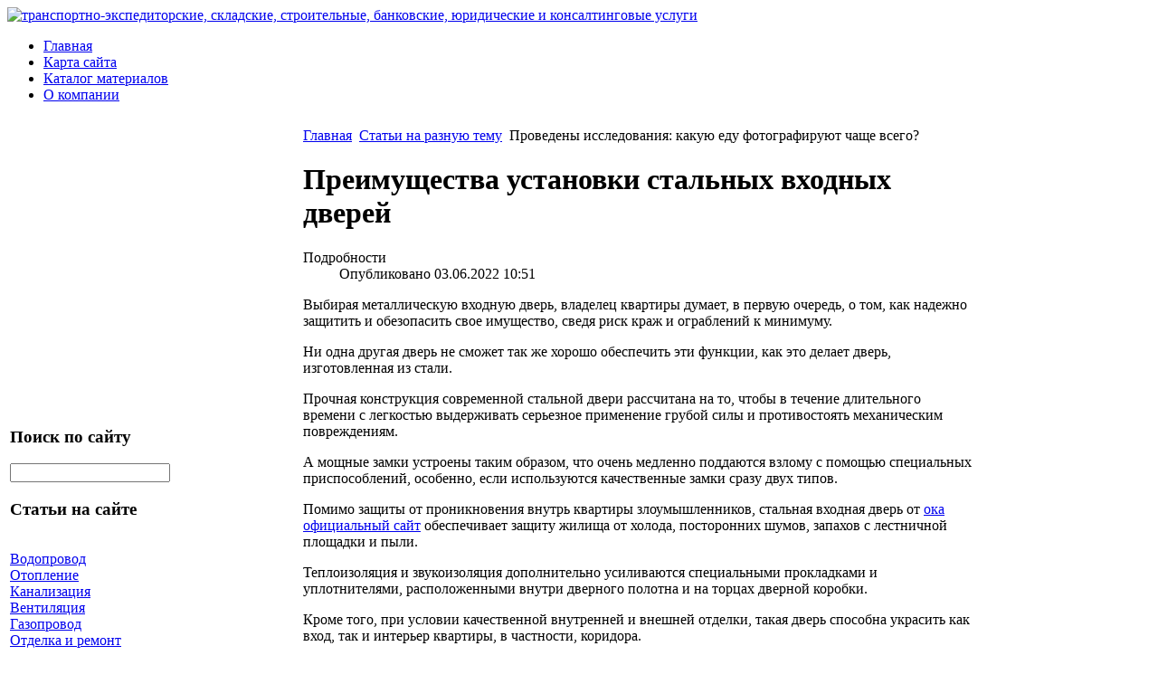

--- FILE ---
content_type: text/html; charset=utf-8
request_url: http://www.mht-ppu.ru/stati-na-raznuyu-temu/preimushchestva-ustanovki-stalnykh-vkhodnykh-dverej.html
body_size: 9060
content:
<!DOCTYPE html PUBLIC "-//W3C//DTD XHTML 1.0 Transitional//EN" 
"http://www.w3.org/TR/xhtml1/DTD/xhtml1-transitional.dtd">
  <html xmlns="http://www.w3.org/1999/xhtml" xml:lang="ru-ru" lang="ru-ru" >
<head>
  <base href="http://www.mht-ppu.ru/stati-na-raznuyu-temu/preimushchestva-ustanovki-stalnykh-vkhodnykh-dverej.html" />
  <meta http-equiv="content-type" content="text/html; charset=utf-8" />
  <meta name="keywords" content="Трубы для канализации, трубы для водопровода, трубы для вентиляции, трубы для отопления, трубы для газопровода, водопроводные трубы, канализационные трубы, газовые трубы, трубы отопления, монтаж трубопровода, " />
    <meta name="description" content="Выбирая металлическую входную дверь, владелец квартиры думает, в первую очередь, о том, как надежно защитить и обезопасить свое имущество, сведя риск краж и ограблений к минимуму. Ни одна другая дверь не сможет так же" />
  <title>Преимущества установки стальных входных дверей</title>
  <link href="/templates/trubi/favicon.ico" rel="shortcut icon" type="image/vnd.microsoft.icon" />
  <link rel="stylesheet" href="http://www.mht-ppu.ru/plugins/content/plg_extranews/css/extranews.css" type="text/css" />
  <link rel="stylesheet" href="/media/system/css/modal.css" type="text/css" />
  <link rel="stylesheet" href="/cache/mod_universal_ajaxlivesearch_theme/96/style.css" type="text/css" />
  <link rel="stylesheet" href="/modules/mod_accordion_menu/cache/146/33bab3528c30224a8edd2fb285f8be8e.css" type="text/css" />
  <style type="text/css">

.noscript div#offlajn-accordion-146-1-container dl.level1 dl{
  position: static;
}
.noscript div#offlajn-accordion-146-1-container dl.level1 dd.parent{
  height: auto !important;
  display: block;
  visibility: visible;
}

  </style>
  <script src="/media/system/js/mootools-core.js" type="text/javascript"></script>
  <script src="/media/system/js/core.js" type="text/javascript"></script>
  <script src="/media/system/js/caption.js" type="text/javascript"></script>
  <script src="/media/system/js/mootools-more.js" type="text/javascript"></script>
  <script src="/media/system/js/modal.js" type="text/javascript"></script>
  <script src="/modules/mod_universal_ajaxlivesearch/engine/dojo.js" type="text/javascript"></script>
  <script src="https://ajax.googleapis.com/ajax/libs/dojo/1.5/dojo/dojo.xd.js" type="text/javascript"></script>
  <script src="/modules/mod_universal_ajaxlivesearch/engine/engine.js" type="text/javascript"></script>
  <script src="/modules/mod_accordion_menu/cache/146/bd163972c23384d8ff7520589a2afe08.js" type="text/javascript"></script>
  <script type="text/javascript">
window.addEvent('load', function() {
				new JCaption('img.caption');
			});window.addEvent('domready', function() {
			$$('.hasTip').each(function(el) {
				var title = el.get('title');
				if (title) {
					var parts = title.split('::', 2);
					el.store('tip:title', parts[0]);
					el.store('tip:text', parts[1]);
				}
			});
			var JTooltips = new Tips($$('.hasTip'), { maxTitleChars: 50, fixed: false});
		});
		window.addEvent('domready', function() {

			SqueezeBox.initialize({});
			SqueezeBox.assign($$('a.modal'), {
				parse: 'rel'
			});
		});
  dojo.addOnLoad(function(){
      var ajaxSearch = new AJAXSearch({
        node : dojo.byId('offlajn-ajax-search'),
        productsPerPlugin : 3,
        searchRsWidth : 250,
        resultElementHeight : 66,
        minChars : 2,
        searchBoxCaption : 'найти на сайте...',
        noResultsTitle : 'Результаты(0)',
        noResults : 'Ничего не найдено!',
        searchFormUrl : '/index.php',
        enableScroll : '1',
        showIntroText: '1',
        scount: '10',
        stext: 'No results found. Did you mean?',
        moduleId : '96',
        resultAlign : '0',
        targetsearch: '0',
        linktarget: '0',
        keypressWait: '500'
      })
    });
accordionDojo.addOnLoad(accordionDojo, function(){
  var dojo = this;
  dojo.query('.noscript').removeClass('noscript');
  new AccordionMenu({
    node: dojo.byId('offlajn-accordion-146-1'),
    instance: 'offlajn-accordion-146-1',
    classPattern: /off-nav-[0-9]+/,
    mode: 'onclick', 
    interval: '500', 
    level: 1,
    easing:  dojo.fx.easing.cubicInOut,
    accordionmode:  1
  })
});

  </script>
  <meta property="og:site_name" content="Метхимтэкс - оборудование для трубопроводов"/>
  <meta property="og:title" content="Преимущества установки стальных входных дверей"/>
  <meta property="og:type" content="article"/>
  <meta property="og:url" content="http://www.mht-ppu.ru/stati-na-raznuyu-temu/preimushchestva-ustanovki-stalnykh-vkhodnykh-dverej.html"/>
  <link rel="image_src" href="/" />

<link rel="stylesheet" href="/templates/system/css/system.css" type="text/css" />
<link rel="stylesheet" href="/templates/system/css/general.css" type="text/css" />
<link rel="stylesheet" href="/templates/trubi/css/template.css" type="text/css" />
<meta name="rp05c1cf31ccd34174be40d7c8d9bc522c" content="f89e511033fa40d5048a48ce44d933b3" />
</head>
<body>
<div id="verh">
  <div class="verh-in">
      <div id="logo"><a href="/"><img src="/templates/trubi/images/trubi-logo.png" border="0" alt="транспортно-экспедиторские, складские, строительные, банковские, юридические и консалтинговые услуги"></a></div>
  <div id="glavnoe-menu">
<ul class="menu">
<li class="item-101"><a href="/" >Главная</a></li><li class="item-118"><a href="/karta-sajta.html" >Карта сайта</a></li><li class="item-185"><a href="/katalog-materialov.html" >Каталог материалов</a></li><li class="item-228"><a href="/o-kompanii.html" >О компании</a></li></ul>
</div>
  </div>
    <div id="opisanie">
    <div class="verh-in"> </div>
    </div>
</div>

  
<div id="osn">
  <table>
  <tr>
  <td width="600px">
  </td>
  <td width="460px"></td>
  <tr>
  </table>
    <table>
    <tr>
  <td width="320"><div class="mod-sts" id="side-mod-left">		<div class="moduletable">
					

<div class="custom"  >
	<script async="async" src="https://w.uptolike.com/widgets/v1/zp.js?pid=1526545" type="text/javascript"></script></div>
		</div>
			<div class="moduletable">
					

<div class="custom"  >
	<!-- Yandex.Metrika counter -->
<script type="text/javascript">
    (function (d, w, c) {
        (w[c] = w[c] || []).push(function() {
            try {
                w.yaCounter35283925 = new Ya.Metrika({
                    id:35283925,
                    clickmap:true,
                    trackLinks:true,
                    accurateTrackBounce:true
                });
            } catch(e) { }
        });

        var n = d.getElementsByTagName("script")[0],
            s = d.createElement("script"),
            f = function () { n.parentNode.insertBefore(s, n); };
        s.type = "text/javascript";
        s.async = true;
        s.src = "https://mc.yandex.ru/metrika/watch.js";

        if (w.opera == "[object Opera]") {
            d.addEventListener("DOMContentLoaded", f, false);
        } else { f(); }
    })(document, window, "yandex_metrika_callbacks");
</script>
<noscript><div><img src="https://mc.yandex.ru/watch/35283925" style="position:absolute; left:-9999px;" alt="" /></div></noscript>
<!-- /Yandex.Metrika counter --></div>
		</div>
			<div class="moduletable">
					<h3>Поиск по сайту</h3>
					          
<div id="offlajn-ajax-search">
  <div class="offlajn-ajax-search-container">
  <form id="search-form" action="/component/search/" method="get" onSubmit="return false;">
    <div class="offlajn-ajax-search-inner">
            <input type="text" name="searchword" id="search-area" value="" autocomplete="off" />
        <input type="hidden" name="option" value="com_search" />
              <div id="search-area-close"></div>
      <div id="ajax-search-button"><div class="magnifier"></div></div>
      <div class="ajax-clear"></div>
    </div>
  </form>
  <div class="ajax-clear"></div>
  </div>
</div>
<div class="ajax-clear"></div>
		</div>
			<div class="moduletable">
					<h3>Статьи на сайте</h3>
					<div class="noscript">
<div id="offlajn-accordion-146-1-container">
  <div class="offlajn-accordion-146-1-container-inner">
        <div style="overflow: hidden; position: relative;">
    <dl id="offlajn-accordion-146-1" class="level1">
  <dt class="level1 off-nav-119 notparent   first">
    <span class="inner">
      <a href="/vodoprovod.html"><span>Водопровод</span></a>    </span>
  </dt>
  <dd class="level1 off-nav-119 notparent   first">
      </dd>
    <dt class="level1 off-nav-132 notparent  ">
    <span class="inner">
      <a href="/otoplenie.html"><span>Отопление</span></a>    </span>
  </dt>
  <dd class="level1 off-nav-132 notparent  ">
      </dd>
    <dt class="level1 off-nav-182 notparent  ">
    <span class="inner">
      <a href="/kanalizatsiya.html"><span>Канализация</span></a>    </span>
  </dt>
  <dd class="level1 off-nav-182 notparent  ">
      </dd>
    <dt class="level1 off-nav-183 notparent  ">
    <span class="inner">
      <a href="/ventilyatsiya.html"><span>Вентиляция</span></a>    </span>
  </dt>
  <dd class="level1 off-nav-183 notparent  ">
      </dd>
    <dt class="level1 off-nav-184 notparent  ">
    <span class="inner">
      <a href="/gazoprovod.html"><span>Газопровод</span></a>    </span>
  </dt>
  <dd class="level1 off-nav-184 notparent  ">
      </dd>
    <dt class="level1 off-nav-230 notparent  ">
    <span class="inner">
      <a href="/otdelka-i-remont.html"><span>Отделка и ремонт</span></a>    </span>
  </dt>
  <dd class="level1 off-nav-230 notparent  ">
      </dd>
    <dt class="level1 off-nav-231 notparent  ">
    <span class="inner">
      <a href="/materialy.html"><span>Материалы</span></a>    </span>
  </dt>
  <dd class="level1 off-nav-231 notparent  ">
      </dd>
    <dt class="level1 off-nav-232 notparent  ">
    <span class="inner">
      <a href="/transport-tekhnika.html"><span>Транспорт, техника</span></a>    </span>
  </dt>
  <dd class="level1 off-nav-232 notparent  ">
      </dd>
    <dt class="level1 off-nav-233 notparent  ">
    <span class="inner">
      <a href="/nedvizhimost-i-stroitelstvo.html"><span>Недвижимость и строительство</span></a>    </span>
  </dt>
  <dd class="level1 off-nav-233 notparent  ">
      </dd>
    <dt class="level1 off-nav-234 notparent opened active last">
    <span class="inner">
      <a href="/stati-na-raznuyu-temu.html"><span>Статьи на разную тему</span></a>    </span>
  </dt>
  <dd class="level1 off-nav-234 notparent opened active last">
      </dd>
  </dl>
    </div>
  </div>
</div></div>
		</div>
	
</div>
  </td>
  <td width="744">
    <div id="seredina">
    <div id="krochki">
<div class="breadcrumbs">
<a href="/" class="pathway">Главная</a> <img src="/media/system/images/arrow.png" alt=""  /> <a href="/stati-na-raznuyu-temu.html" class="pathway">Статьи на разную тему</a> <img src="/media/system/images/arrow.png" alt=""  /> <span>Проведены исследования: какую еду фотографируют чаще всего?</span></div>
</div>
      
<div id="system-message-container">
</div>
      <div class="item-page">

	<h1>
			Преимущества установки стальных входных дверей		</h1>





	<dl class="article-info">
	<dt class="article-info-term">Подробности</dt>
	<dd class="published">
	Опубликовано 03.06.2022 10:51	</dd>
	</dl>



<p>Выбирая металлическую входную дверь, владелец квартиры думает, в первую очередь, о том, как надежно защитить и обезопасить свое имущество, сведя риск краж и ограблений к минимуму. </p>

<p>Ни одна другая дверь не сможет так же хорошо обеспечить эти функции, как это делает дверь, изготовленная из стали.</p>

<p>Прочная конструкция современной стальной двери рассчитана на то, чтобы в течение длительного времени с легкостью выдерживать серьезное применение грубой силы и противостоять механическим повреждениям.</p>

<p>А мощные замки устроены таким образом, что очень медленно поддаются взлому с помощью специальных приспособлений, особенно, если используются качественные замки сразу двух типов.</p>

<p>Помимо защиты от проникновения внутрь квартиры злоумышленников, стальная входная дверь от <a href="https://oka-dveri.ru/">ока официальный сайт</a> обеспечивает защиту жилища от холода, посторонних шумов, запахов с лестничной площадки и пыли.</p>

<p>Теплоизоляция и звукоизоляция дополнительно усиливаются специальными прокладками и уплотнителями, расположенными внутри дверного полотна и на торцах дверной коробки.</p>

<p>Кроме того, при условии качественной внутренней и внешней отделки, такая дверь способна украсить как вход, так и интерьер квартиры, в частности, коридора.</p>

<p>Отделка, вопреки распространенному мнению, вовсе не ослабляет защитных свойств двери, напротив, она повышает ее изоляционные качества. Для отделки могут использоваться натуральная древесина, кожа, пластик, порошковое покрытие и другие материалы.</p>

<p>Отделочный материал стальной двери, особенно в тех случаях, когда она выходит не в тамбур, а сразу на улицу, что актуально для загородных домов, должен с честью выдерживать разрушительные факторы окружающей среды, такие, как высокая влажность, перепады температуры воздуха и загрязнения.</p>

<p>Порошковое напыление позволяет обеспечить двери надежную защиту от коррозии и царапин. Для дверных проемов нестандартной толщины, например, в тамбуре или на входе в подъезд, используются двустворчатые и полуторастворчатые двери.</p><div class="extranews_separator"></div><div class="extranews_box"><h4><strong>Случайные материалы:</strong></h4><div class="extranews_random"><ul class="random"><li><a href="/stati-na-raznuyu-temu/test-sinergii-izmerenie-vashej-komandnoj-effektivnosti.html" title="Тест Синергии: Измерение Вашей Командной Эффективности">Тест Синергии: Измерение Вашей Командной Эффективности</a></li><li><a href="/stati-na-raznuyu-temu/khlebopekarskoe-oborudovanie.html" title="Хлебопекарское оборудование">Хлебопекарское оборудование</a></li><li><a href="/stati-na-raznuyu-temu/iskusstvo-massazha-otkrytie-putej-k-sovershennomu-rasslableniyu.html" title="Искусство Массажа: Открытие Путей К Совершенному Расслаблению">Искусство Массажа: Открытие Путей К Совершенному Расслаблению</a></li><li><a href="/stati-na-raznuyu-temu/tsifrovaya-pechat.html" title="Цифровая печать">Цифровая печать</a></li><li><a href="/stati-na-raznuyu-temu/shtukaturnaya-metallicheskaya-setka-nadezhnoe-reshenie-dlya-kachestvennoj-otdelki-sten.html" title="Штукатурная металлическая сетка: надежное решение для качественной отделки стен">Штукатурная металлическая сетка: надежное решение для качественной отделки стен</a></li></ul></div></div><div style="clear:both;"></div><div class="socbuttons" style="padding-top: 10px; overflow: hidden; float: left;"><div style="margin-left: 10px; width: 100px; height :20px; float: left;"><iframe src="http://www.facebook.com/plugins/like.php?locale=en_US&href=http%3A%2F%2Fwww.mht-ppu.ru%2Fstati-na-raznuyu-temu%2Fpreimushchestva-ustanovki-stalnykh-vkhodnykh-dverej.html&amp;layout=button_count&amp;show_faces=true&amp;action=like&amp;colorscheme=light&amp;font=&amp;height=20" scrolling="no" frameborder="0" style="border:none; overflow:hidden; width: 100px; height :20px;" allowTransparency="true"></iframe></div><div style="width: 100px; float: left; margin-left: 10px; margin-right:0px;"><a rel="nofollow" href="http://twitter.com/share" class="twitter-share-button" data-url="http://www.mht-ppu.ru/stati-na-raznuyu-temu/preimushchestva-ustanovki-stalnykh-vkhodnykh-dverej.html" data-count="horizontal" data-lang="en">Twitter</a><script src="http://platform.twitter.com/widgets.js" type="text/javascript"></script></div><div style="width:130px;float: left; margin-left: 10px; border: none;" ><a rel="nofollow" target="_blank" class="mrc__plugin_uber_like_button" href="http://connect.mail.ru/share?share_url=http://www.mht-ppu.ru/stati-na-raznuyu-temu/preimushchestva-ustanovki-stalnykh-vkhodnykh-dverej.html" data-mrc-config="{ 'type' : 'small', 'caption-mm' : '1', 'caption-ok' : '2', 'width' : '100%', 'nc' : '1', 'nt' : '1'}">Нравится</a><script src="http://cdn.connect.mail.ru/js/loader.js" type="text/javascript" charset="UTF-8"></script></div><div style="clear:both;"></div><style>.soc_no a{color:#d6d6d6; font-size:8px;} .soc_yes a{color:#d6d6d6; font-size:8px;display:none;}</style><div class="soc_yes"></div></div><div style="clear:both;"></div>
	
</div>

      <div></div>
      </div>
      </div>
      </td>
  </td>
    </tr>
    </table>

<script async="async" src="https://w.uptolike.com/widgets/v1/zp.js?pid=tlc08e9787f94db44a03e6f4ee53c564f3c9b2c381" type="text/javascript"></script>


    <div></div>
<div class="clr"></div>
</div>



<div id="nis">
  <div id="nis-in">
<div class="pod-left">		<div class="moduletable">
					<h3>Свежие статьи</h3>
					<ul class="latestnews">
	<li>
		<a href="/stati-na-raznuyu-temu/vybor-ostekleniya-balkona-sravnenie-teploj-i-kholodnoj-sistem-materialy-i-tseli.html">
			Выбор остекления балкона: сравнение теплой и холодной систем, материалы и цели</a>
	</li>
	<li>
		<a href="/stati-na-raznuyu-temu/alyans-resheniya-dlya-optimizatsii-biznes-protsessov.html">
			«+Альянс»: решения для оптимизации бизнес-процессов</a>
	</li>
	<li>
		<a href="/stati-na-raznuyu-temu/kakie-preimushchestva-daet-malomu-biznesu-fulfilment.html">
			Какие преимущества дает малому бизнесу фулфилмент</a>
	</li>
	<li>
		<a href="/stati-na-raznuyu-temu/osteklenie-balkona-pod-kabinet-kak-prevratit-prostranstvo-v-rabochee-mesto.html">
			Остекление балкона под кабинет: как превратить пространство в рабочее место</a>
	</li>
	<li>
		<a href="/stati-na-raznuyu-temu/professionalnaya-uborka-pochemu-chistota-stala-delom-spetsialistov.html">
			Профессиональная уборка: почему чистота стала делом специалистов</a>
	</li>
	<li>
		<a href="/stati-na-raznuyu-temu/sovremennoe-stroitelstvo-chastnykh-domov-trendy-tekhnologii-i-podkhody.html">
			Современное строительство частных домов: тренды, технологии и подходы</a>
	</li>
	<li>
		<a href="/stati-na-raznuyu-temu/sovremennye-potolochnye-resheniya-ot-klassiki-do-innovatsij.html">
			Современные потолочные решения: от классики до инноваций</a>
	</li>
</ul>
		</div>
	</div>
    <div class="pod-center">		<div class="moduletable">
					<h3>Популярные материалы</h3>
					<ul class="mostread">
	<li>
		<a href="/otoplenie/kak-vybrat-elektricheskij-kotel-prodolzhenie.html">
			Как выбрать электрический котел? Продолжение</a>
	</li>
	<li>
		<a href="/gazoprovod/trebovaniya-k-trubam-dlya-gazoprovoda.html">
			Требования к трубам для газопровода</a>
	</li>
	<li>
		<a href="/vodoprovod/stroitelstvo-kompleksnykh-zavodov-po-vypusku-trub-i-fitingov.html">
			Строительство комплексных заводов по выпуску труб и фитингов</a>
	</li>
	<li>
		<a href="/kanalizatsiya/prochistka-truboprovoda-trosom.html">
			Прочистка трубопровода тросом</a>
	</li>
	<li>
		<a href="/ventilyatsiya/truba-dlya-ventilyatsii-metall-ili-plastik.html">
			Труба для вентиляции - металл или пластик?</a>
	</li>
	<li>
		<a href="/vodoprovod/letnij-vodoprovod.html">
			Летний водопровод</a>
	</li>
	<li>
		<a href="/vodoprovod/osobennosti-domashnej-santekhniki.html">
			Особенности домашней сантехники</a>
	</li>
</ul>
		</div>
	</div>
      <div class="pod-right"></div>
        <div class="clr"></div>
        <div id="copy">&copy; "Метхимтэкс" - оборудование для трубопроводов, фитинги, инструменты - монтаж трубопроводов различного назначения</br>
      
    </br>ООО "ТД "Метхимтэкс", 105187, г. Москва, ул. Кирпичная, д. 32, корп. 24, 2-й этаж.<br>Тел.:    8-916-935-08-42; 8-916-900-70-36<br>

 


   <noindex>
  


  <!--LiveInternet counter--><script type="text/javascript"><!--
document.write("<a href='//www.liveinternet.ru/click' "+
"target=_blank><img src='//counter.yadro.ru/hit?t14.11;r"+
escape(document.referrer)+((typeof(screen)=="undefined")?"":
";s"+screen.width+"*"+screen.height+"*"+(screen.colorDepth?
screen.colorDepth:screen.pixelDepth))+";u"+escape(document.URL)+
";"+Math.random()+
"' alt='' title='LiveInternet: показано число просмотров за 24"+
" часа, посетителей за 24 часа и за сегодня' "+
"border='0' width='88' height='31'><\/a>")
//--></script><!--/LiveInternet-->

</noindex>



</br>

  </div>
  </div>
</div>
</body>

</html>

--- FILE ---
content_type: application/javascript;charset=utf-8
request_url: https://w.uptolike.com/widgets/v1/version.js?cb=cb__utl_cb_share_1767437717428814
body_size: 396
content:
cb__utl_cb_share_1767437717428814('1ea92d09c43527572b24fe052f11127b');